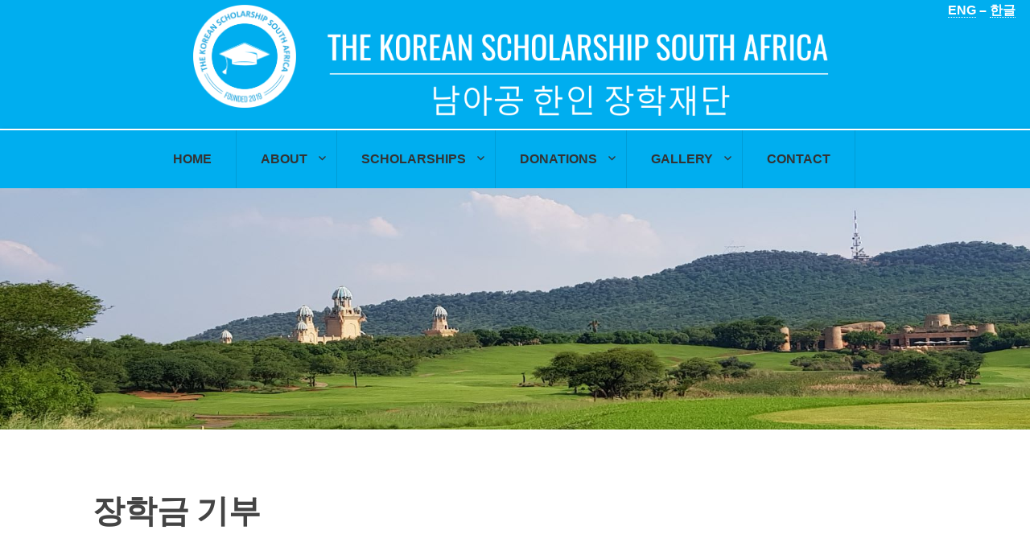

--- FILE ---
content_type: text/html
request_url: http://www.kscholarship.com/kr/donate-now.html
body_size: 24223
content:
<!DOCTYPE html>
<html lang="en-US" class="no-js">
<head>
	<meta charset="UTF-8">
	<meta name="viewport" content="width=device-width, initial-scale=1">
	<link rel="profile" href="http://gmpg.org/xfn/11">
	<script>(function(html){html.className = html.className.replace(/\bno-js\b/,'js')})(document.documentElement);</script>
<title>Donation &#8211; Korean Scholarship South Africa</title>
<link rel="alternate" type="application/rss+xml" title="Korean Scholarship South Africa &raquo; Feed" href="feed.html" />
<link rel="alternate" type="application/rss+xml" title="Korean Scholarship South Africa &raquo; Comments Feed" href="comments/feed/" />
<link rel="icon" href="../favicon.jpg" sizes="16x16 32x32 64x64 128x128" type="image/jpg"><link rel='stylesheet' id='animateMin-css'  href='css/animate.min.css' type='text/css' media='all' />
<link rel='stylesheet' id='this-style-css'  href='css/style.css' type='text/css' media='all' />
<link rel='stylesheet' id='sitemush-fonts-css'  href='https://fonts.googleapis.com/css?family=Merriweather%3A400%2C700%2C900%2C400italic%2C700italic%2C900italic%7CMontserrat%3A400%2C700%7CInconsolata%3A400&#038;subset=latin%2Clatin-ext' type='text/css' media='all' />
<link rel='stylesheet' id='genericons-css'  href='css/genericons.css' type='text/css' media='all' />
<link rel='stylesheet' id='sitemush-style-css'  href='css/1-style.css' type='text/css' media='all' />
<!--[if lt IE 10]>
<link rel='stylesheet' id='sitemush-ie-css'  href='css/ie.css' type='text/css' media='all' />
<![endif]-->
<!--[if lt IE 9]>
<link rel='stylesheet' id='sitemush-ie8-css'  href='css/ie8.css' type='text/css' media='all' />
<![endif]-->
<!--[if lt IE 8]>
<link rel='stylesheet' id='sitemush-ie7-css'  href='css/ie7.css' type='text/css' media='all' />
<![endif]-->
<link rel='stylesheet' id='mpce-venobox-css-css'  href='css/venobox.css' type='text/css' media='all' />
<link rel='stylesheet' id='mpce-insites-css-css'  href='css/cookieconsent.min.css' type='text/css' media='all' />
<link rel='stylesheet' id='mpce-theme-css'  href='css/theme.css' type='text/css' media='all' />
<style id='mpce-theme-inline-css' type='text/css'>
.sm-row-fixed-width{max-width:1170px;}
</style>
<link rel='stylesheet' id='mpce-bootstrap-grid-css'  href='css/bootstrap-grid.min.css' type='text/css' media='all' />
<link rel='stylesheet' id='mpce-font-awesome-css'  href='css/font-awesome.min.css' type='text/css' media='all' />
<script type='text/javascript' src='js/jquery.js'></script>
<script type='text/javascript' src='js/jquery-migrate.min.js'></script>
<script type='text/javascript' src='js/main.js'></script>
<script type='text/javascript' src='js/wow.min.js'></script>
<!--[if lt IE 9]>
<script type='text/javascript' src='js/html5.js'></script>
<![endif]-->
<script type='text/javascript' src='js/venobox.min.js'></script>
<script type='text/javascript' src='js/cookieconsent.min.js'></script>
<link rel='https://api.w.org/' href='szp-json/' />
<link rel="EditURI" type="application/rsd+xml" title="RSD" href="xmlrpc.php?rsd" />
<link rel="wlwmanifest" type="application/wlwmanifest+xml" href="site-inc/wlwmanifest.xml" /> 
<meta name="generator" content="SitePad" />
<link rel="canonical" href="donate-now.html" />
<link rel='shortlink' href='index.html?p=94' />
<link rel="alternate" type="application/json+oembed" href="szp-json/oembed/1.0/embed?url=https%3A%2F%2Fsitebuilder.afrihost.com%2Fkr%2Fdonate-now%2F" />
<link rel="alternate" type="text/xml+oembed" href="szp-json/oembed/1.0/embed?url=https%3A%2F%2Fsitebuilder.afrihost.com%2Fkr%2Fdonate-now%2F&#038;format=xml" />
		<style type="text/css">.recentcomments a{display:inline !important;padding:0 !important;margin:0 !important;}</style>
		
<!-- SitePad Custom CSS Start -->
<link rel='stylesheet' id='custom-stylesheet-css' href='css/custom.css' type='text/css' media='all' />
<!-- SitePad Custom CSS End -->
</head>

<body class="page page-id-94 page-template-default">
<div id="page" class="site container-fluid">
	<div class="site-inner">
			
		
		<header id="masthead" class="site-header" role="banner"><div class="sm-row-fluid smue-row sme-prvt-1-5c6d71cf523d6 sme-dsbl-margin-left sme-dsbl-margin-right header_row padding_row">
<div class="sm-span12 smue-clmn  sme-prvt-1-5c750959c3215 sme-dsbl-margin-left sme-dsbl-margin-right">
<div class="sm-row-fluid smue-row sme-dsbl-margin-left sme-dsbl-margin-right">
<div class="sm-span12 smue-clmn sme-dsbl-margin-left sme-dsbl-margin-right">
<div class="smue-embed-obj">
<div class='translator'><a href='../en'>ENG</a>  &#8211;  <a href='../kr'>한글</a>&nbsp;&nbsp;</div>
</div>
</div>
</div>
<div class="sm-row-fluid smue-row sme-prvt-1-5c75296b7489f sme-dsbl-margin-left sme-dsbl-margin-right">
<div class="sm-span3 smue-clmn sme-dsbl-margin-left sme-dsbl-margin-right">
<div class="smue-image-obj smue-text-align-left smue-margin-left-100"><a href="index.html" target="_self" ><img src="images/website-logo-white.png" title="website-logo-white" alt="website-logo-white" class="smue-image-obj-basic sme-prvt-1-5c75295274819 sme-dsbl-margin-left sme-dsbl-margin-right sme-dsbl-margin-top sme-dsbl-margin-bottom" /></a></div>
</div>
<div class="sm-span9 smue-clmn sme-dsbl-margin-left sme-dsbl-margin-right">
<div class="smue-image-obj smue-text-align-left smue-margin-top-25 smue-margin-right-100"><a href="index.html" target="_self" ><img src="images/website-logotext-white.png" title="website-logotext-white" alt="website-logotext-white" class="smue-image-obj-basic sme-prvt-1-5c7847a4a8221 sme-dsbl-margin-left sme-dsbl-margin-right sme-dsbl-margin-top sme-dsbl-margin-bottom" /></a></div>
</div>
</div>
</div>
</div>
<div class="sm-row-fluid smue-row sme-prvt-1-5c6d71fe5252d sme-dsbl-margin-left sme-dsbl-margin-right menu_row padding_row">
<div class="sm-span12 smue-clmn  sme-dsbl-margin-left sme-dsbl-margin-right menu">
<center><div class="smue-szp_primary_nav smue-ce-child-detector "><i class="fa fa-bars responsive_bar" id="menu-toggle" aria-expanded="false"> </i>  <button class="menu-toggle" id="menu-toggle" aria-expanded="false" aria-controls="site-navigation social-navigation">Menu</button>
	<div id="site-header-menu" class="site-header-menu">
		<nav id="site-navigation" class="main-navigation" role="navigation" aria-label="Primary Menu"><div class="menu-header-menu-container"><ul id="menu-header-menu" class="primary-menu"><li id="menu-item-55" class="home menu-item menu-item-type-post_type menu-item-object-page menu-item-55" style="  " ><a href="index.html" style="  " >Home</a></li>
<li id="menu-item-71" class="menu-item menu-item-type-custom menu-item-object-custom menu-item-has-children menu-item-71" style="  " ><a href="#" style="  " >About</a>
<ul class="sub-menu">
	<li id="menu-item-377" class="menu-item menu-item-type-post_type menu-item-object-page menu-item-377" style="  " ><a href="founder.html" style="  " >Founder</a></li>
	<li id="menu-item-139" class="menu-item menu-item-type-post_type menu-item-object-page menu-item-139" style="  " ><a href="chairmans-message.html" style="  " >Chairman&#8217;s Message</a></li>
	<li id="menu-item-56" class="menu-item menu-item-type-post_type menu-item-object-page menu-item-56" style="  " ><a href="about.html" style="  " >Mission</a></li>
	<li id="menu-item-85" class="menu-item menu-item-type-post_type menu-item-object-page menu-item-85" style="  " ><a href="our-history.html" style="  " >Our History</a></li>
</ul>
</li>
<li id="menu-item-73" class="menu-item menu-item-type-custom menu-item-object-custom menu-item-has-children menu-item-73" style="  " ><a href="#" style="  " >Scholarships</a>
<ul class="sub-menu">
	<li id="menu-item-88" class="menu-item menu-item-type-post_type menu-item-object-page menu-item-88" style="  " ><a href="scholarship-info.html" style="  " >Scholarship Info</a></li>
	<li id="menu-item-98" class="menu-item menu-item-type-post_type menu-item-object-page menu-item-98" style="  " ><a href="apply-now.html" style="  " >Apply</a></li>
	<li id="menu-item-586" class="menu-item menu-item-type-post_type menu-item-object-page menu-item-586" style="  " ><a href="award.html" style="  " >Award</a></li>
</ul>
</li>
<li id="menu-item-339" class="menu-item menu-item-type-custom menu-item-object-custom current-menu-ancestor current-menu-parent menu-item-has-children menu-item-339" style="  " ><a href="#" style="  " >Donations</a>
<ul class="sub-menu">
	<li id="menu-item-95" class="menu-item menu-item-type-post_type menu-item-object-page current-menu-item page_item page-item-94 current_page_item menu-item-95" style="  " ><a href="donate-now.html" style="  " >Donation Info</a></li>
	<li id="menu-item-338" class="menu-item menu-item-type-post_type menu-item-object-page menu-item-338" style="  " ><a href="donors.html" style="  " >Donors</a></li>
</ul>
</li>
<li id="menu-item-430" class="menu-item menu-item-type-custom menu-item-object-custom menu-item-has-children menu-item-430" style="  " ><a href="#" style="  " >Gallery</a>
<ul class="sub-menu">
	<li id="menu-item-197" class="menu-item menu-item-type-post_type menu-item-object-page menu-item-197" style="  " ><a href="photo.html" style="  " >Photo</a></li>
	<li id="menu-item-387" class="menu-item menu-item-type-post_type menu-item-object-page menu-item-387" style="  " ><a href="video.html" style="  " >Video</a></li>
	<li id="menu-item-966" class="menu-item menu-item-type-post_type menu-item-object-page menu-item-966" style="  " ><a href="poem.html" style="  " >Poem</a></li>
	<li id="menu-item-756" class="menu-item menu-item-type-post_type menu-item-object-page menu-item-756" style="  " ><a href="event.html" style="  " >Event</a></li>
	<li id="menu-item-1110" class="menu-item menu-item-type-post_type menu-item-object-page menu-item-1110" style="  " ><a href="news.html" style="  " >News</a></li>
</ul>
</li>
<li id="menu-item-58" class="menu-item menu-item-type-post_type menu-item-object-page menu-item-58" style="  " ><a href="contact.html" style="  " >Contact</a></li>
</ul></div></nav><!-- .main-navigation -->
	</div><!-- .site-header-menu --></div></center><style>@media screen and (min-width:768px) { .site-header-menu .main-navigation .primary-menu > li {} .site-header-menu .main-navigation a{} .site-header-menu .main-navigation .sub-menu a {} .site-header-menu .main-navigation .current-menu-item > a { color: rgb(0, 174, 239) !important; background: rgb(255, 255, 255) !important;} .site-header-menu .main-navigation li:hover > a { color:rgb(0, 174, 239) !important; background:rgb(255, 255, 255) !important;} .site-header-menu .main-navigation .primary-menu > .menu-item-has-children > a::after {} .site-header-menu .main-navigation ul ul .menu-item-has-children > a::after {} } @media screen and (max-width:767px) { .site-header-menu .main-navigation a, .site-header-menu .main-navigation .sub-menu a {} i.responsive_bar{ background: rgb(0, 174, 239) !important;} .site-header-menu .main-navigation li.current-menu-item > a { color: rgb(0, 174, 239) !important; background: rgb(255, 255, 255) !important;} .site-header-menu .main-navigation a:hover, .site-header-menu .main-navigation .primary-menu li a:hover { color: rgb(0, 174, 239) !important; background: rgb(255, 255, 255) !important;} .site-header-menu { background: rgb(0, 174, 239) !important;} .dropdown-toggle:after {} }</style><script type="text/javascript">
		
		jQuery(document).ready(function(){
			
			var maxwidth = 0;
			var menu_len = jQuery("div.smue-szp_primary_nav").length; // number of menus added
			
			jQuery( "ul.primary-menu > li" ).each(function() {
				maxwidth += jQuery(this).width(); // Find total width
			});
			
			if(menu_len){
				maxwidth /= menu_len; // Divide the total width with number of menus
			}
			
			jQuery( ".smue-szp_primary_nav" ).css( "maxWidth", maxwidth + "px" ); // Assign the maxWidth
		});		
		</script>
</div>
</div>

		</header><!-- .site-header -->
		<script language="javascript" type="text/javascript">
			var cur_page_data = {pageid:"94", pagename:"donate-now"};
			var cur_themes_url = "http://kscholarship.com/kr/site-data/themes";
		</script>
		<div id="content" class="site-content">

<div id="primary" class="content-area">
	<main id="main" class="site-main" role="main">
		
<article id="post-94" class="post-94 page type-page status-publish hentry">

	<div class="entry-content">
		<div class="sm-row-fluid smue-row sme-prvt-94-5c920bbd081f4 sme-dsbl-margin-left sme-dsbl-margin-right">
<div class="sm-span12 smue-clmn  sme-dsbl-margin-left sme-dsbl-margin-right">
<div class="sm-row-fluid smue-row sme-dsbl-margin-left sme-dsbl-margin-right">
<div class="sm-span12 smue-clmn sme-dsbl-margin-left sme-dsbl-margin-right  smue-space">
<div class="smue-space-obj sme-dsbl-background-image-type sme-dsbl-background-image sme-dsbl-background-gradient sme-dsbl-background-position sme-dsbl-background-position-x sme-dsbl-background-position-y sme-dsbl-background-repeat sme-dsbl-background-size sme-dsbl-background-attachment sme-dsbl-margin-left sme-dsbl-margin-right sme-dsbl-background-color sme-dsbl-border-top-width sme-dsbl-border-bottom-width sme-dsbl-border-left-width sme-dsbl-border-right-width sme-dsbl-border-top-left-radius sme-dsbl-border-top-right-radius sme-dsbl-border-bottom-left-radius sme-dsbl-border-bottom-right-radius sme-dsbl-border-style sme-dsbl-border-color sme-dsbl-padding-left sme-dsbl-padding-right sme-dsbl-margin-top sme-dsbl-margin-bottom sme-dsbl-color smue-margin-top-100">
<div></div>
</div>
</div>
</div>
<div class="sm-row-fluid smue-row sme-dsbl-margin-left sme-dsbl-margin-right">
<div class="sm-span12 smue-clmn sme-dsbl-margin-left sme-dsbl-margin-right  smue-space">
<div class="smue-space-obj sme-dsbl-background-image-type sme-dsbl-background-image sme-dsbl-background-gradient sme-dsbl-background-position sme-dsbl-background-position-x sme-dsbl-background-position-y sme-dsbl-background-repeat sme-dsbl-background-size sme-dsbl-background-attachment sme-dsbl-margin-left sme-dsbl-margin-right sme-dsbl-background-color sme-dsbl-border-top-width sme-dsbl-border-bottom-width sme-dsbl-border-left-width sme-dsbl-border-right-width sme-dsbl-border-top-left-radius sme-dsbl-border-top-right-radius sme-dsbl-border-bottom-left-radius sme-dsbl-border-bottom-right-radius sme-dsbl-border-style sme-dsbl-border-color sme-dsbl-padding-left sme-dsbl-padding-right sme-dsbl-margin-top sme-dsbl-margin-bottom sme-dsbl-color smue-margin-top-100">
<div></div>
</div>
</div>
</div>
<div class="sm-row-fluid smue-row sme-dsbl-margin-left sme-dsbl-margin-right">
<div class="sm-span12 smue-clmn sme-dsbl-margin-left sme-dsbl-margin-right">
<div class="smue-text-obj smue-margin-top-100 smue-margin-bottom-100">
</div>
</div>
</div>
</div>
</div>
<div class="sm-row-fluid smue-row sme-dsbl-margin-left sme-dsbl-margin-right padding_row about_row1">
<div class="sm-span12 smue-clmn  sme-dsbl-margin-left sme-dsbl-margin-right">
<div class="sm-row-fluid smue-row sme-dsbl-margin-left sme-dsbl-margin-right">
<div class="sm-span12 smue-clmn sme-dsbl-margin-left sme-dsbl-margin-right section_title wow fadeInDown delay_15s">
<div class="smue-text-obj">
<h2>장학금 기부</h2>
<p>&nbsp;</p>
<p>&nbsp;</p>
<p><span style="font-size: 16px;">“K 장학재단”에 관심을 가져 주셔서 감사합니다.</span></p>
<p>&nbsp;</p>
<p>K 장학재단은 보다 나은 사회를 위하여 우리의 다음 세대를 도우는 일에 기꺼이 동참할 개인 혹은 회사 차원의 기부자를 찾고 있습니다.</p>
<p>&nbsp;</p>
<p>기부금액이 크든 작든, 우리의 다음 세대가 학업을 성취하고, 나아가 우리 사회에 봉사하는 사회인으로 성장하는 데, 크나큰 도움이 되리라고 확신합니다.</p>
<p>&nbsp;</p>
<p>&nbsp;</p>
<p>&nbsp;</p>
<p><span style="font-family: arial, helvetica, sans-serif; font-size: 18px;"><strong>장학금 기부 종류</strong></span></p>
<p><span style="font-size: 18px;"> </span></p>
<p><span style="font-size: 15px;">1. 자기명의 장학금 기부 – R300 000 이상을 일시에 기부하거나, 매년 R50 000 이상을 10년 이상 기부를 약속하시면, 자기명의(혹은 지명 명의) 장학금으로 기부할 수 있습니다. 그리고, 특정분야를 지명할 수도 있습니다.</span></p>
<p>&nbsp;</p>
<p>2. 지명 장학금 기부 – 특정 연도에 R30 000 이상을 특정분야나 특정인을 지정해서 장학금을 기부할 수 있습니다.</p>
<p>&nbsp;</p>
<p>3. 일반 장학금 기부 – 어떤 금액도 장학금으로 기부할 수 있습니다.</p>
<p>&nbsp;</p>
<p>&nbsp;</p>
<p>&nbsp;</p>
<p><span style="font-family: arial, helvetica, sans-serif; font-size: 18px;"><strong style="font-style: normal; font-variant-ligatures: normal; font-variant-caps: normal; font-size: 18px; font-family: Lato, sans-serif;">장학기부금 관리</strong></span></p>
<p><span style="font-size: 18px;"> </span></p>
<p><span style="font-size: 15px; font-family: arial, helvetica, sans-serif;">1. “K 장학재단” 명의의 은행계좌는 반드시 FNB 은행에 Cheque 계좌 하나와 Money Market 계좌 각 하나만으로 제한한다.</span></p>
<p>&nbsp;</p>
<p><span style="font-size: 15px; font-family: arial, helvetica, sans-serif;"><span style="font-style: normal; font-variant-ligatures: normal; font-variant-caps: normal; font-weight: 400;">2. 모든 장학기부금은 반드시 상기 계좌에서만 접수하고, 관리한다.</span></span></p>
<p>&nbsp;</p>
<p><span style="font-size: 15px; font-family: arial, helvetica, sans-serif;"><span style="font-style: normal; font-variant-ligatures: normal; font-variant-caps: normal; font-weight: 400;">3. 상기 계좌에서의 인출은 장학금 지급 명목으로 각 학교의 계좌에 직접 송금만으로 제한한다. 단, 국세청, 회계사, 변호사 비용 등은 송금할 수 있다.</span></span></p>
<p>&nbsp;</p>
<p><span style="font-size: 15px; font-family: arial, helvetica, sans-serif;"><span style="font-style: normal; font-variant-ligatures: normal; font-variant-caps: normal; font-weight: 400;">4. 상기 자기명의 장학금 기부자에게는 요구가 있을 시에 해당 장학금 지급통지서와 Proof of Payment를 제공할 수 있다.</span></span></p>
<div style="color: #222222; font-family: Arial, Helvetica, sans-serif; font-size: small; font-style: normal; font-variant-ligatures: normal; font-variant-caps: normal; font-weight: 400;"></div>
<p><span style="font-size: 15px; font-family: arial, helvetica, sans-serif;"> </span></p>
<p>&nbsp;</p>
<p>&nbsp;</p>
<p>감사합니다</p>
<p>&nbsp;</p>
<p>&nbsp;</p>
<p>– K 장학재단 이사장   장 승규 –</p>
<p>&nbsp;</p>
</div>
</div>
</div>
<div class="sm-row-fluid smue-row sme-dsbl-margin-left sme-dsbl-margin-right">
<div class="sm-span2 smue-clmn sme-dsbl-margin-left sme-dsbl-margin-right">
<div class="smue-ce-icon-obj smue-ce-icon-shape-none  smue-ce-icon-size-extra-large  smue-ce-icon-align-center  sme-dsbl-padding-left sme-dsbl-padding-right sme-dsbl-margin-top sme-dsbl-margin-bottom" style="">
<div style="background-color:transparent; border-color: transparent;" class="smue-ce-icon-bg"><span class="fa fa-credit-card smue-ce-icon-preview" style="color:rgb(0, 174, 239)"></span></div>
</div>
</div>
<div class="sm-span2 smue-clmn sme-dsbl-margin-left sme-dsbl-margin-right">
<div class="smue-ce-icon-obj smue-ce-icon-shape-none  smue-ce-icon-size-extra-large  smue-ce-icon-align-center  sme-dsbl-padding-left sme-dsbl-padding-right sme-dsbl-margin-top sme-dsbl-margin-bottom" style="">
<div style="background-color:transparent; border-color: transparent;" class="smue-ce-icon-bg"><span class="fa fa-bank smue-ce-icon-preview" style="color:rgb(0, 174, 239)"></span></div>
</div>
</div>
<div class="sm-span2 smue-clmn sme-dsbl-margin-left sme-dsbl-margin-right">
<div class="smue-ce-icon-obj smue-ce-icon-shape-none  smue-ce-icon-size-extra-large  smue-ce-icon-align-center  sme-dsbl-padding-left sme-dsbl-padding-right sme-dsbl-margin-top sme-dsbl-margin-bottom" style="">
<div style="background-color:transparent; border-color: transparent;" class="smue-ce-icon-bg"><span class="fa fa-cc-paypal smue-ce-icon-preview" style="color:rgb(0, 174, 239)"></span></div>
</div>
</div>
<div class="sm-span6 smue-clmn sme-dsbl-margin-left sme-dsbl-margin-right">
<div class="smue-embed-obj smue-margin-top-25 smue-margin-left-25">
<form action="https://www.paypal.com/cgi-bin/webscr" method="post" target="_top"><input type="hidden" name="cmd" value="_s-xclick" /><input type="hidden" name="hosted_button_id" value="6TDTM2GMAMQRC" /><input type="image" src="https://www.paypalobjects.com/en_US/i/btn/btn_donateCC_LG.gif" border="0" name="submit" title="PayPal - The safer, easier way to pay online!" alt="Donate with PayPal button" /><img alt="" border="0" src="https://www.paypal.com/en_ZA/i/scr/pixel.gif" width="1" height="1" /></form>
</div>
</div>
</div>
</div>
</div>
	</div><!-- .entry-content -->

</article><!-- #post-## -->

	</main><!-- .site-main -->
</div><!-- .content-area -->


		</div><!-- .site-content -->
		
		
		<footer id="colophon" class="site-footer" role="contentinfo"><div class="sm-row-fluid smue-row sme-prvt-2-5c6dc7789f0ae sme-dsbl-margin-left sme-dsbl-margin-right footer_row padding_row">
<div class="sm-span12 smue-clmn  sme-dsbl-margin-left sme-dsbl-margin-right">
<div class="smue-embed-obj">&nbsp;</div>
</div>
</div>
<div class="sm-row-fluid smue-row sme-dsbl-margin-left sme-dsbl-margin-right copyright_row padding_row">
<div class="sm-span12 smue-clmn  sme-dsbl-margin-left sme-dsbl-margin-right">
<div class="smue-text-obj office_text">
<p style="text-align: center;"><span style="font-size: 16px; color: #ffffff;"><strong><span style="color: #ffffff;">Content supplied by K-Scholarship   |  </span><a href="http://www.afridesign.com" target="_blank"><span style="color: #ffffff;"> Website Designed</span></a> by <a href="http://www.afridesign.com" target="_blank"><span style="color: #ffffff;">Afridesign.com</span></a></strong></span></p>
</div>
</div>
</div>

		</footer><!-- .site-footer -->	</div><!-- .site-inner -->
</div><!-- .site -->

<script type='text/javascript' src='js/skip-link-focus-fix.js'></script>
<script type='text/javascript'>
/* <![CDATA[ */
var screenReaderText = {"expand":"expand child menu","collapse":"collapse child menu"};
/* ]]> */
</script>
<script type='text/javascript' src='js/functions.js'></script>
<script type='text/javascript' src='js/szp-embed.min.js'></script>
<script type='text/javascript' src='js/jquery.waypoints.min.js'></script>
<script type='text/javascript' src='js/mp-waypoint-animations.js'></script>
<style id="smue-ce-private-styles" data-posts="1,94,2" type="text/css">.sme-prvt-1-5c6d71cf523d6:not(.sme-dsbl-background-color){background-color:rgb(0, 174, 239) !important;}.sme-prvt-1-5c6d71fe5252d:not(.sme-dsbl-background-color){background-color:rgb(0, 174, 239) !important;}.sme-prvt-1-5c6d71fe5252d:not(.sme-dsbl-border-style){border-style:solid !important;}.sme-prvt-1-5c6d71fe5252d:not(.sme-dsbl-border-top-width){border-top-width:2px !important;}.sme-prvt-1-5c6d71fe5252d:not(.sme-dsbl-border-color){border-color:rgb(255, 255, 255) !important;}.sme-prvt-1-5c750959c3215:not(.sme-dsbl-element-custom-css){text-align:right;}.sme-prvt-1-5c75295274819:not(.sme-dsbl-element-custom-css){max-height:200px;}.sme-prvt-1-5c75296b7489f:not(.sme-dsbl-margin-top){margin-top:5px !important;}.sme-prvt-1-5c75296b7489f:not(.sme-dsbl-margin-bottom){margin-bottom:5px !important;}.sme-prvt-1-5c7847a4a8221:not(.sme-dsbl-element-custom-css){max-height:200px;}.sme-prvt-94-5c920bbd081f4:not(.sme-dsbl-background-image){background-image:url('images/visual-sub-06.jpg') !important;}.sme-prvt-94-5c920bbd081f4:not(.sme-dsbl-background-repeat){background-repeat:no-repeat !important;}.sme-prvt-94-5c920bbd081f4:not(.sme-dsbl-background-size){background-size:cover !important;}.sme-prvt-2-5c6dc7789f0ae:not(.sme-dsbl-background-color){background-color:rgb(0, 174, 239) !important;}.sme-prvt-2-5c6dc7789f0ae:not(.sme-dsbl-padding-top){padding-top:5px !important;}.sme-prvt-2-5c6dc7789f0ae:not(.sme-dsbl-padding-bottom){padding-bottom:5px !important;}</style></body>
</html>

--- FILE ---
content_type: text/css
request_url: http://www.kscholarship.com/kr/css/1-style.css
body_size: 57967
content:
/*
Theme Name: Cater
Theme URI: https://sitepad.com/themes/Cater
Author: SitePad team
Author URI: https://sitepad.com/
Version: 1.1
Category: restaurants
Template: sitemush
License: Proprietary
License URI: https://sitepad.com/theme-license
Tags: catering,food,dinner,lunch,canteen,restaurant,menu,hotel,chef,cook  
Text Domain: sitepad

Use it to make some cool website and have fun.
*/

@import url(https://fonts.googleapis.com/css?family=Merriweather:300,400,700);
@import url(https://fonts.googleapis.com/css?family=Cookie:300,400,700);

html,body,div,span,applet,object,iframe,h1,h2,h3,h4,h5,h6,p,blockquote,pre,a,abbr,acronym,address,big,cite,code,del,dfn,em,img,ins,kbd,q,s,samp,small,strike,strong,sub,sup,tt,var,b,u,i,center,dl,dt,dd,ol,ul,li,fieldset,form,label,legend,table,caption,tbody,tfoot,thead,tr,th,td,article,aside,canvas,details,embed,figure,figcaption,footer,header,hgroup,menu,nav,output,ruby,section,summary,time,mark,audio,video{margin:0;padding:0;border:0;font-size:100%;font:inherit;vertical-align:baseline;}article,aside,details,figcaption,figure,footer,header,hgroup,menu,nav,section{display:block;}body{line-height:1;}ol,ul{list-style:none;}blockquote,q{quotes:none;}blockquote:before,blockquote:after,q:before,q:after{content:'';content:none;}table{border-collapse:collapse;border-spacing:0;}body{-webkit-text-size-adjust:none}

/* Box Model */

*, *:before, *:after {
	-moz-box-sizing: border-box;
	-webkit-box-sizing: border-box;
	box-sizing: border-box;
}

/* Basic */

html, body{
	overflow-x: hidden;
}

body.is-loading *, body.is-loading *:before, body.is-loading *:after {
	-moz-animation: none !important;
	-webkit-animation: none !important;
	-o-animation: none !important;
	-ms-animation: none !important;
	animation: none !important;
	-moz-transition: none !important;
	-webkit-transition: none !important;
	-o-transition: none !important;
	-ms-transition: none !important;
	transition: none !important;
}

body{
	background: #fff;
	font-family: 'Lato', sans-serif;
	font-weight: 300;
	font-size: 1rem;
	line-height: 1.65;
	color: #444;
}

h1,h2,h3,h4,h5,h6 {
	font-weight: 600;
	font-family:'Merriweather', serif;
}

h1 {
    font-size: 45px;
}

h2 {
	font-size: 40px;
}

h3{
	font-size: 30px;
}

h4{
	font-size: 25px;
}

h5 {
    font-size: 20px;
}

h6 {
    font-size: 15px;
}

p {
    color: #222;
    font-size: 15px;
    line-height: 24px;
}

a {
	text-decoration: none;
}

strong,bold{
	font-weight:700;
}

i,em{
	font-style:italic;
}

/********* Form **********/

form {
	margin: 0 0 2em 0;
}

.mpce-cfa-form label {
	color: #111;
	display: block;
	font-size: 1em;
	position: relative;
	top: 10px;
}

.mpce-cfa-form input[type="text"],
.mpce-cfa-form input[type="password"],
.mpce-cfa-form input[type="email"],
.mpce-cfa-form input[type="tel"],
.mpce-cfa-form input[type="number"],
.mpce-cfa-form select,
.mpce-cfa-form textarea {
	border: none;
	border: 0px;
	color: inherit;
	display: block;
	outline: 0;
	padding: 0 1em;
	text-decoration: none;
	width: 100%;
	border-radius:5px;
	margin-top: 30px;
	font-family:inherit;
	font-size:14px;
}

.mpce-cfa-form input[type="text"]:focus,
.mpce-cfa-form input[type="password"]:focus,
.mpce-cfa-form input[type="email"]:focus,
.mpce-cfa-form input[type="tel"]:focus,
.mpce-cfa-form input[type="number"]:focus,
.mpce-cfa-form select:focus,
.mpce-cfa-form textarea:focus {
	border-color:#fff;
}

.select-wrapper {
	text-decoration: none;
	display: block;
	position: relative;
}

.mpce-cfa-form input[type="text"],
.mpce-cfa-form input[type="password"],
.mpce-cfa-form input[type="email"],
.mpce-cfa-form input[type="tel"],
.mpce-cfa-form input[type="number"],
.mpce-cfa-form select {
	height: 3em;
	line-height: 3em;
}

@media screen and (max-width: 31.250em){
	.mpce-cfa-form input[type="text"], 
	.mpce-cfa-form input[type="password"], 
	.mpce-cfa-form input[type="email"],
	.mpce-cfa-form input[type="tel"],
	.mpce-cfa-form input[type="number"],
	.mpce-cfa-form select {
		height: 2.5em;
		line-height: 2.5em;
	}
}

.mpce-cfa-form textarea {
	padding: 0.75em 1em;
}

.mpce-cfa-form input[type="checkbox"],
.mpce-cfa-form input[type="radio"] {
	-moz-appearance: none;
	-webkit-appearance: none;
	-ms-appearance: none;
	appearance: none;
	display: block;
	float: left;
	margin-right: -2em;
	opacity: 0;
	width: 1em;
	z-index: -1;
}

.mpce-cfa-form input[type="checkbox"] + label,
.mpce-cfa-form input[type="radio"] + label {
	text-decoration: none;
	color: #767d85;
	cursor: pointer;
	display: inline-block;
	font-size: 1em;
	font-weight: 300;
	padding-left: 2.4em;
	padding-right: 0.75em;
	position: relative;
}

.mpce-cfa-form input[type="checkbox"] + label:before,
.mpce-cfa-form input[type="radio"] + label:before {
	-moz-osx-font-smoothing: grayscale;
	-webkit-font-smoothing: antialiased;
	font-family: FontAwesome;
	font-style: normal;
	font-weight: normal;
	text-transform: none !important;
}

.mpce-cfa-form input[type="checkbox"] + label:before,
.mpce-cfa-form input[type="radio"] + label:before {
	background: rgba(144, 144, 144, 0.075);
	border-radius: 4px;
	border: solid 1px rgba(0,0,0,.2);
	content: '';
	display: inline-block;
	height: 1.65em;
	left: 0;
	line-height: 1.58125em;
	position: absolute;
	text-align: center;
	top: 0;
	width: 1.65em;
}

.mpce-cfa-form input[type="checkbox"]:checked + label:before,
.mpce-cfa-form input[type="radio"]:checked + label:before {
	background: #f6755e;
	border-color: #fff;
	color: #ffffff;
	content: '\f00c';
}

.mpce-cfa-form input[type="checkbox"]:focus + label:before,
.mpce-cfa-form input[type="radio"]:focus + label:before {
	border-color: #fff;
	box-shadow: 0 0 0 1px #fff;
}

.mpce-cfa-form input[type="checkbox"] + label:before {
	border-radius: 4px;
}

.mpce-cfa-form input[type="radio"] + label:before {
	border-radius: 100%;
}

::-webkit-input-placeholder {
	color: #bbb !important;
	opacity: 1.0;
}

:-moz-placeholder {
	color: #bbb !important;
	opacity: 1.0;
}

::-moz-placeholder {
	color: #bbb !important;
	opacity: 1.0;
}

:-ms-input-placeholder {
	color: #bbb !important;
	opacity: 1.0;
}
	
/********/

/* Table */

.table-wrapper {
	-webkit-overflow-scrolling: touch;
	overflow-x: auto;
}

table {
	margin: 0 0 2em 0;
	width: 100%;
}

table tbody tr {
	border: solid 1px #dee1e3;
	border-left: 0;
	border-right: 0;
}

table tbody tr:nth-child(2n + 1) {
	background-color: rgba(144, 144, 144, 0.075);
}

table td {
	padding: 0.75em 0.75em;
}

table th {
	color: #727a82;
	font-size: 0.9em;
	font-weight: 700;
	padding: 0 0.75em 0.75em 0.75em; 
	text-align: left;
}

table thead {
	border-bottom: solid 2px #dee1e3;
}

table tfoot {
	border-top: solid 2px #dee1e3;
}

table.alt {
	border-collapse: separate;
}

table.alt tbody tr td {
	border: solid 1px #dee1e3;
	border-left-width: 0;
	border-top-width: 0;
}

table.alt tbody tr td:first-child {
	border-left-width: 1px;
}

table.alt tbody tr:first-child td {
	border-top-width: 1px;
}

table.alt thead {
	border-bottom: 0;
}

table.alt tfoot {
	border-top: 0;
}

/* MENU */

/**
 * 6.2 - Menus
 */

.site-header-menu {
	-webkit-flex: 0 1 100%;
	-ms-flex: 0 1 100%;
	flex: 0 1 100%;
}

.menu-toggle {
	display: none;
}

.no-js .menu-toggle {
	display: none;
}

.menu-toggle:hover,
.menu-toggle:focus {
	background-color: transparent;
	border-color: #007acc;
	color: #007acc;
}

.menu-toggle.toggled-on,
.menu-toggle.toggled-on:hover,
.menu-toggle.toggled-on:focus {
	background-color: #1a1a1a;
	border-color: #1a1a1a;
	color: #fff;
}

.menu-toggle:focus {
	outline: 0;
}

.menu-toggle.toggled-on:focus {
	outline: thin dotted;
}

.site-footer .main-navigation {
	margin-bottom: 1.75em;
}

.main-navigation ul {
	list-style: none;
	margin: 0;
}

.main-navigation li {
	border-top: 1px solid #d1d1d1;
	position: relative;
}

.main-navigation a {
	color: #333;
	display: block;
	line-height: 1.3125;
	outline-offset: -1px;
	padding: 0.84375em 0;
	font-weight: 700;
}

.main-navigation a:hover,
.main-navigation a:focus {
	color: #007acc;
}

.main-navigation ul ul {
	display: none;
	margin-left: 0.875em;
}

.no-js .main-navigation ul ul {
	display: block;
}

.main-navigation ul .toggled-on {
	display: block;
}

.main-navigation .primary-menu {
	border-bottom: 1px solid #d1d1d1;
}

.main-navigation .menu-item-has-children > a {
	margin-right: 56px;
}


/**
 * 9.0 - Clearings
 */

.clear:before,
.clear:after,
blockquote:before,
blockquote:after,
.entry-content:before,
.entry-content:after,
.entry-summary:before,
.entry-summary:after,
.comment-content:before,
.comment-content:after,
.site-content:before,
.site-content:after,
.site-main > article:before,
.site-main > article:after,
.primary-menu:before,
.primary-menu:after,
.social-links-menu:before,
.social-links-menu:after,
.textwidget:before,
.textwidget:after,
.content-bottom-widgets:before,
.content-bottom-widgets:after {
	content: "";
	display: table;
}

.clear:after,
blockquote:after,
.entry-content:after,
.entry-summary:after,
.comment-content:after,
.site-content:after,
.site-main > article:after,
.primary-menu:after,
.social-links-menu:after,
.textwidget:after,
.content-bottom-widgets:after {
	clear: both;
}


/**
 * 2.0 - Genericons
 */

.menu-item-has-children a:after,
.social-navigation a:before,
.dropdown-toggle:after,
.bypostauthor > article .fn:after,
.comment-reply-title small a:before,
.pagination .prev:before,
.pagination .next:before,
.pagination .nav-links:before,
.pagination .nav-links:after,
.search-submit:before {
	-moz-osx-font-smoothing: grayscale;
	-webkit-font-smoothing: antialiased;
	display: inline-block;
	font-family: "Genericons";
	font-size: 16px;
	font-style: normal;
	font-variant: normal;
	font-weight: normal;
	line-height: 1;
	speak: none;
	text-align: center;
	text-decoration: inherit;
	text-transform: none;
	vertical-align: top;
}

button,
button[disabled]:hover,
button[disabled]:focus,
input[type="button"],
input[type="button"][disabled]:hover,
input[type="button"][disabled]:focus,
input[type="reset"],
input[type="reset"][disabled]:hover,
input[type="reset"][disabled]:focus,
input[type="submit"],
input[type="submit"][disabled]:hover,
input[type="submit"][disabled]:focus {
	border: 0;
	border-radius: 0px;
	letter-spacing: 0.046875em;
	line-height: 1;
	padding: 0.84375em 0.875em 0.78125em;
}

button:hover,
button:focus,
input[type="button"]:hover,
input[type="button"]:focus,
input[type="reset"]:hover,
input[type="reset"]:focus,
input[type="submit"]:hover,
input[type="submit"]:focus {
	background: #007acc;
}

button:focus,
input[type="button"]:focus,
input[type="reset"]:focus,
input[type="submit"]:focus {
	outline: thin dotted;
	outline-offset: -4px;
}

.dropdown-toggle {
	background-color: transparent;
	border: 0;
	border-radius: 0;
	color: #1a1a1a;
	content: "";
	height: 42px;
	padding: 0;
	position: absolute;
	right: 0;
	text-transform: none;
	top: 0;
	width: 48px;
}

.dropdown-toggle:after {
	border: 0 solid #d1d1d1;
	border-left-width: 1px;
	content: "\f431";
	font-size: 24px;
	left: 1px;
	position: relative;
	width: 48px;
}

.dropdown-toggle:hover,
.dropdown-toggle:focus {
	background-color: transparent;
	color: rgb(0,37,74);
}

.dropdown-toggle:focus {
	outline: thin dotted;
	outline-offset: -1px;
}

.dropdown-toggle:focus:after {
	border-color: transparent;
}

.dropdown-toggle.toggled-on:after {
	content: "\f432";
}

/* reset screen-reader-text */
.screen-reader-text {
	position: static !important;
}

/* Text meant only for screen readers */
.screen-reader-text {
	clip: rect(1px, 1px, 1px, 1px);
	height: 1px;
	overflow: hidden;
	position: absolute !important;
	width: 1px;
	/* many screen reader and browser combinations announce broken words as they would appear visually */
	word-wrap: normal !important;
}

/* The two classes below will be used in big screens only hence it is empty here*/
.floatleft {
	
}

.floatright {
	
}

button,
html input[type="button"],
input[type="reset"],
input[type="submit"] {
	-webkit-appearance: button;
	cursor: pointer;
}

button[disabled],
html input[disabled] {
	cursor: default;
	opacity: .5;
}

button::-moz-focus-inner,
input::-moz-focus-inner {
	border: 0;
	padding: 0;
}

/**
 * 14.1 - >= 710px
 */

@media screen and (min-width: 44.375em) {

	.menu-toggle {
		font-size: 16px;
		font-size: 1.0rem;
		margin: 1.3125em 0;
		padding: 0.8125em 0.875em 0.6875em;
	}

	.site-header-menu {
	}

	.site-header .main-navigation + .social-navigation {
		margin-top: 2.625em;
	}

	/* restore screen-reader-text */
	.pagination .current .screen-reader-text {
		position: absolute !important;
	}
	
}

/**
 * 14.3 - >= 768px
 */

@media screen and (min-width: 768px) {

	.dropdown-toggle,
	.main-navigation ul .dropdown-toggle.toggled-on,
	.menu-toggle,
	.site-header .social-navigation,
	.site-footer .main-navigation, 
	i.responsive_bar {
		display: none;
	}

	.site-header-menu {
		display: block;
		-webkit-flex: 0 1 auto;
		-ms-flex: 0 1 auto;
		flex: 0 1 auto;
	}

	.main-navigation {
		margin: 0 -0.875em;
	}

	.main-navigation .primary-menu,
	.main-navigation .primary-menu > li {
		border: 0;
	}

	.main-navigation .primary-menu > li {
		float: left;
	}

	.main-navigation a {
		outline-offset: -8px;
		padding: 0 1.875em;
		white-space: nowrap;
		line-height: 4.5em;
		border-right: 1px solid rgba(0,0,0,.1);
		text-transform: uppercase;
	}

	.main-navigation li:hover > a,
	.main-navigation li.focus > a, 
	.main-navigation .current-menu-item>a {
		background: #56272D;
		font-weight: 700;
		color:#fff;
	}

	.main-navigation ul ul {
		box-shadow: 2px 2px 5px rgba(0,0,0,.3);
		background-color: #333;
		display: block;
		left: -999em;
		margin: 0;
		position: absolute;
		z-index: 99999;
	}

	.main-navigation ul ul ul {
		top: 0px;
	}

	.main-navigation ul ul ul:before,
	.main-navigation ul ul ul:after {
		border: 0;
	}

	.main-navigation ul ul li {
		border-top:none;
		transition: all 0.4s ease-in-out;
	}
	
	.main-navigation ul ul a {
		white-space: normal;
		width: 12.6875em;
		line-height: 3em;
		color: #fff;
	}

	.main-navigation ul ul:before,
	.main-navigation ul ul:after {
		border-style: solid;
		content: "";
		position: absolute;
	}

	.main-navigation ul ul:before {
		display: none;
	}

	.main-navigation ul ul:after {
		display: none;
	}

	.smue-szp_primary_nav.floatleft .main-navigation li:hover > ul,
	.smue-szp_primary_nav.floatleft .main-navigation li.focus > ul {
		left: 0;
		right: auto;
	}
	.smue-szp_primary_nav.floatleft .main-navigation ul ul li:hover > ul,
	.smue-szp_primary_nav.floatleft .main-navigation ul ul li.focus > ul {
		left: 100%;
		right: auto;
	}

	.main-navigation li:hover > ul,
	.main-navigation li.focus > ul {
		left: auto;
		right: 0;
	}

	.main-navigation ul ul li:hover > ul,
	.main-navigation ul ul li.focus > ul {
		left: auto;
		right: 100%;
	}

	.main-navigation .menu-item-has-children > a {
		margin: 0;
		padding-right: 2.25em;
	}

	.main-navigation .menu-item-has-children > a:after {
		content: "\f431";
		position: absolute;
		right: 0.625em;
		top: 1.6125em;
	}

	.main-navigation ul ul .menu-item-has-children > a {
		padding-right: 2.0625em;
	}

	.smue-szp_primary_nav.floatleft .main-navigation ul ul .menu-item-has-children > a:after {
		right: 0.5625em;
		top: 1em;
		-webkit-transform: rotate(270deg);
		-moz-transform: rotate(270deg);
		-ms-transform: rotate(270deg);
		transform: rotate(270deg);
	}

	.main-navigation ul ul .menu-item-has-children > a:after {
		right: 0.5625em;
		top: 1em;
		-webkit-transform: rotate(90deg);
		-moz-transform: rotate(90deg);
		-ms-transform: rotate(90deg);
		transform: rotate(90deg);
	}

	.dropdown-toggle,
	.main-navigation ul .dropdown-toggle.toggled-on,
	.menu-toggle,
	.site-header .social-navigation,
	.site-footer .main-navigation {
		display: none;
	}
	
	.floatleft {
		float:left;
	}

	.floatright {
		float:right;
	}
	
}

/**
 * 14.4 - >= 985px
 */

@media screen and (min-width: 61.5625em) {

	.site-branding,
	.site-header-menu,
	.header-image {
	}
	
}

@media screen and (max-width: 767px) {
	
	.menu, .site-header-menu {
		background-color: #fff;
		box-shadow: 2px 2px 5px rgba(0,0,0,.2);
		left: 1.2px;
		padding-left: 0;
		padding-right: 0;
		position: absolute;
		width: 100%;
		z-index: 1;
	}
	
	.menu {
		background-color: transparent;
	}
	
	.site-header-menu {
		margin-top: 58px;
	}
	
	i.responsive_bar {
		border-radius: 4px;
		color: rgb(0,37,74);
		cursor: pointer;
		font-size: 18px;
		height: 35px;
		line-height: 1.75em;
		position: absolute;
		right: 0;
		text-align: center;
		top: 12px;
		transform: scale(1.5, 1.5);
		width: 60px;
		z-index: 1;
	}
	
	.main-navigation a {
		line-height: normal !important;
		font-size: 18px;
		color: #fff;
		padding: 0.54375em 0 0.54375em 20px;
	}
	
	.site-header-menu {
		clear: both;
	}
	
	.site-header-menu {
		max-height: 0px;
		-webkit-transition: all 0.9s ease-in-out;
		transition: all 0.9s ease-in-out;
		-webkit-flex: 0 1 100%;
		-ms-flex: 0 1 100%;
		flex: 0 1 100%;
		overflow: hidden;
	}

	.site-header-menu.toggled-on,
	.no-js .site-header-menu {
		max-height: 2000px;
	}
	
	.main-navigation a:hover,
	.main-navigation .current-menu-item>a {
		color: #F26520;
	}
	
	.main-navigation li {
		transition: all 0.4s ease-in-out;
	}
	
}

/**
 * 15.0 - Print
 */

@media print {
	
	.navigation,
	.main-navigation {
		display: none;
	}
	
}

/* MENU END */

.delay_01s.wow{
	animation-delay: 0.1s;
}

.delay_02s.wow{
	animation-delay: 0.2s;
}

.delay_03s.wow{
	animation-delay: 0.3s;
}

.delay_05s.wow{
	animation-delay: 0.5s;
}

.delay_04s.wow{
	animation-delay: 0.4s;
}

.delay_06s.wow{
	animation-delay: 0.6s;
}

.delay_07s.wow{
	animation-delay: 0.7s;
}

.delay_08s.wow{
	animation-delay: 0.8s;
}

.delay_09s.wow{
	animation-delay: 0.9s;
}

.delay_1s.wow{
	animation-delay: 1s;
}

.delay_11s.wow{
	animation-delay: 1.1s;
}

.delay_12s.wow{
	animation-delay: 1.2s;
}

.delay_13s.wow{
	animation-delay: 1.3s;
}

.delay_14s.wow{
	animation-delay: 1.4s;
}

.delay_15s.wow{
	animation-delay: 1.5s;
}

.delay_16s.wow{
	animation-delay: 1.6s;
}

.delay_18s.wow{
	animation-delay: 1.8s;
}

.delay_19s.wow{
	animation-delay: 1.9s;
}

.delay_2s.wow{
	animation-delay: 2s;
}

.delay_24s.wow{
	animation-delay: 2.4s;
}

/****************/

i.responsive_bar{
	display:none;
}

.smue-btn {
	display: inline-block;
	vertical-align: middle;
	-webkit-transform: translateZ(0);
	transform: translateZ(0);
	box-shadow: 0 0 1px rgba(0, 0, 0, 0);
	-webkit-backface-visibility: hidden;
	backface-visibility: hidden;
	-moz-osx-font-smoothing: grayscale;
	position: relative;
	-webkit-transition-property: color;
	transition-property: color;
	-webkit-transition-duration: 0.5s;
	transition-duration: 0.5s;
	background:#56272D;
	padding:15px 25px !important;
	font-size:15px;
}
 
.padding_row {
	padding-left: 5%;
	padding-right: 5%;
}

.header_row {
	background-color: #56272D;
	color: #fff;
	padding:0px 10%;
}

.logo a {
	font-size: 60px;
	font-weight: 700;
	color: #fff;
	font-family: 'Cookie', cursive;
	letter-spacing: 4px;
}

.logo_row {
	height: 7em;
	display: flex;
	flex-flow: wrap;
	align-items: center;
	justify-content: center;
}

.logo_row .smue-clmn {
	padding: 0 !important;
}

.logo_row .logo {
	padding-left: 10px !important;
}

.header_add h6 {
    color: #fff;
    font-weight: 700;
    font-size: 1.143em;
}
.header_txt p{
	color:#fff;
}
.menu_row {
	min-height: 4.5em;
	display: flex;
	flex-flow: wrap;
	align-items: center;
	justify-content: center;
	background-color: #fff;
	box-shadow: 2px 2px 5px rgba(0,0,0,.3);
	padding:0px 10%;
}

.menu {
	margin-left: -5px;
}
.banner,.banners_row{
	background-size:cover; 
}

.banners_row{
	background:#000;
	padding:8% 0 5%;
}

.banner_col{
	background:rgba(0,0,0,0.6);
	padding:15% 0;
	padding-left:10% !important;
}

.banner_title{
	font-family:'Merriweather', serif;
	font-weight:600;
	color:#39B54A;
}

.banner_btn{
	margin-top:3% !important;
	padding:20px 30px !important;
	font-size:20px !important;
}
.banner_content{
	width: 30%;
	padding: 45px 35px;
	margin-left: 30%;
}
.banner_content h2{
	background:#fff;
	font-size:75px;
	color:#56272D;
	text-align:center;
}
.banner_content h1{
	background:#fff;
	font-size: 50px;
	color:#56272D;
	text-align:center;
}
.banner_content h3{
	background:#56272D;
	font-size:30px;
	color:#fff;
	text-align:center;
	letter-spacing: 13px;
}
/**************home***************/
.home_title_row{
	padding:10px 7%;
}
.home_title h2{
	font-size:95px;
	text-align:center;
	color:#56272D;
	font-family: 'Cookie', cursive;
}
.home_padding{
	padding:0 !important;
}
.home_row1{
	padding:50px 7%;
}
.home_content1{
	background:transparent;
	padding:30px;
	border:10px solid #56272D;
}
.home_content1 h2{
	font-size:45px;
	color:#56272D !important;
	text-align:center;
	font-family: 'Cookie', cursive;
}
.home_content1 p{
	font-size:16px;
	color:#000;
	text-align:center;
	line-height:35px;
}
.home_img_col{
	margin-top:30px;
}
.home_content1.smue-service-box-obj .smue-service-box-icon-section {
    display: inline-block;
    position: relative;
    box-sizing: border-box;
    margin-top: -255px;
}
.home_content_col1{
	margin-top:-30px;
	z-index:0 !important;
}
.home_img_2_col{
	margin-top:-72px;
}
.divider_content .smue-text-obj {
    background-color: #fff;
    padding: 1em 2em;
    width: unset;
    display: inline-block;
    right: 0;
    float: right;
}
.home_divider {
	padding-top: 5em;
	padding-bottom: 8em;
	color: #fff;
	background-size: cover;
}
.home_divider_col {
	padding: 0 6% !important;
}
.divider_content {
	padding-top: 4em;
}
.divider_content h1 {
	font-weight: 900;
	font-size: 3em;
	color:#56272D;
}
.background_border:before {
	position: absolute;
    content: '';
    left: 0;
    top: 0em !important;
    right: 2.5em;
    bottom: -5em !important;
    height: auto;
    width: auto;
    border: 20px solid;
	border-color: #fff;
}
.divider_content.background_border .smue-text-obj {
    position: inherit;
}
.divider_content.background_border:before {
	left: 3em;
	top: 1em;
	right: 2.5em;
	bottom: -2em;
}
.offer_row {
	margin-bottom: 100px;
	padding-left:8%;
	padding-right:8%;
}
.offers {
	margin-top:0;
	position:relative;
	padding:0;
	border:5px solid #000;
}
.offers h2 {
	font-size: 70px;
	position: absolute;
	top: 0;
	padding-top: 10%;
	color: #fff;
	text-align: center;
	width: 100%;
	transition: all 0.3s ease-in-out;
	font-weight: 400;
	background: #56272D;
	padding: 31px 10px;
	width: 100%;
	font-family: 'Cookie', cursive;
}

.offers:hover h2 {
	color:#fff;
	font-size:60px;
	position: absolute;
	top: 0;
	padding-top: 10%;
	text-align: center;
	width: 100%;
	transition: all 0.3s ease-in-out;
	font-weight: 400;
	background: transparent;
	font-family: 'Cookie', cursive;
	z-index:1111;
}

.offers p {
	color:#fff;
	font-weight:400;
	line-height:25px;
	margin-bottom:15px;
	z-index:1111;
}

.offers:hover p {
	color:#fff;
}

.offers h5 {
	color:#fff;
	font-weight:400;
	font-size:50px;
	margin-bottom:20px;
	z-index:1111;
	margin-top:20px;
	font-family: 'Berkshire Swash', cursive;
	display:block;
}

.offers:hover h5 {
	color:#fff;
}

.offers .smue-service-box-content-section {
    position: absolute;
	top: 0;
	padding-top:35%;
	padding-left:20px;
	padding-right:20px;
	width: 100%;
    height: 100%;
    background-color: rgb(0, 0, 0, 0.5);
    color: white;
    filter: alpha(opacity=0);
    transform: scale(0);
    -moz-transform: scale(0);
    -o-transform: scale(0);
    -webkit-transform: scale(0);
    -ms-transform: scale(0);
    -webkit-transition: all 250ms ease-in-out;
    -moz-transition: all 250ms ease-in-out;
    -ms-transition: all 250ms ease-in-out;
    -o-transition: all 250ms ease-in-out;
    transition: all 250ms ease-in-out;
}

.offers:hover .smue-service-box-content-section {
    opacity: 1;
    filter: alpha(opacity=100);
    transform: scale(1);
    -moz-transform: scale(1);
    -o-transform: scale(1);
    -webkit-transform: scale(1);
    -ms-transform: scale(1);
}

/*******************************/

.events01{
	padding:30px;
	background:#56272D;
	z-index:999!important;
}
.events01 h2{
	font-size:60px;
	color:#fff;
	text-align:center;
	line-height:73px;
	font-family: 'Cookie', cursive;
}
.events01 h3{
	font-size:16px;
	color:#fff;
	line-height:40px;
	text-align:center;
}
.events_para{
	background:#B4666F;
	padding:30px;
}
.events_para p{
	font-size:16px;
	color:#fff;
	line-height:43.85px;
	text-align:center;
}

.home_row3{
	background:#fff;
	padding:50px 7%;
}
.home_txt h2{
	font-size:25px;
	color:#000;
	text-align:center;
	line-height:35px;
}

/*****about_page*****/

.about_banner h1 {
	color: #56272D;
	display: inline;
	font-weight: 700;
	font-size: 4em;
}

.about_banner {
	padding-top: 12em;
	padding-bottom: 12em;
	background-size: cover;
}

.about_row1 {
	padding-top: 70px;
	padding-bottom: 70px;
	padding-left:8%;
	padding-right:8%;
}

.about_row1 img {
	border: 10px solid !important;
}

.comments_col {
	padding-top: 4em;
	padding-bottom: 4em;
}
.comments{
	padding-left:8%;
	padding-right:8%;
}
.comment_txt h2{
	color:#fff;
}
.comment_txt h3{
	color:#fff;
}
.single_comment blockquote {
	color: #fff;
	font-size: 1.6em;
	font-style: italic;
}

.single_comment a {
	color: #56272D;
	font-size: 1.2em;
	font-weight: 700;
}

.single_comment {
	padding-top: 1em;
	padding-bottom: 1em;
}

.single_comment .smue-quotes {
	padding: 5%;
	border-radius: 30px;
	border: 5px solid white;
	background-color: #fff;
}

.team_heading {
	padding-top: 70px;
}

.team {
	padding-bottom: 70px;
	padding-left:8%;
	padding-right:8%;
}

.team_thumb {
	padding-top: 0.7em;
	padding-bottom: 0.7em;
}

.team_thumb h3 {
	font-family: cookie;
	padding: 10px;
	font-size: 55px;
	color:#56272D;
}

.team_thumb p {
	padding: 10px;
}
/******************menu***************/ 
.menu_page_row{
	padding:0px 8%;
}
.menu_page_bottom{
	padding:0px 8% 100px;
}

.course{
	margin-top:30px;
	border:1px solid  #eee;
} 

.course div.smue-service-box-heading-section {
	text-align:left;
	padding:6px 0;
}

.course div.smue-service-box-data-section {
	padding: 10px 25px;	
}

.course div.smue-service-box-content-section h6::before{
    content: "";
    position: absolute;
    top: -7px;
    right: 0;
    width: 0;
    height: 0;
    border-bottom: 7px solid #56272D;
    border-right: 7px solid transparent;
    z-index: -1;
}

.course div.smue-service-box-content-section h6{
    position: absolute;
    top: 36%;
    -webkit-transform: translate(0,100%);
    -moz-transform: translate(0,100%);
    -ms-transform: translate(0,100%);
    -o-transform: translate(0,100%);
    transform: translate(0,100%);
    right: -6px;
    padding: 8px 16px 8px 20px;
    min-width: 95px;
    background-color: #56272D;
    font-size: 17px;
    color: #ffffff;
    line-height: 22px;
    font-weight: 600;
    text-align: center;
    -webkit-box-shadow: 1px 3px 10px 1px #e5e5e5;
    -moz-box-shadow: 1px 3px 10px 1px #e5e5e5;
    box-shadow: 1px 3px 10px 1px #e5e5e5;
    z-index: 100;
}

.contact_row{
	padding:100px 8%;
}

/*****************/

/* Form */

form {
	margin: 0 0 2em 0;
}

.contact_form .mpce-cfa-form{
	display: block !important;
}

.contact_form .mpce-cfa-form .mpce-cfa-form-text{
	float:left;
}

.contact_form .mpce-cfa-form .mpce-cfa-form-email{
	float: right;
}

.contact_form .mpce-cfa-form .mpce-cfa-form-text,
.contact_form .mpce-cfa-form .mpce-cfa-form-email{
	width: 49% !important;
	display: inline-block !important;
}

.mpce-cfa-form input[type="submit"] {
	box-shadow: 2px 2px 5px rgba(0,0,0,.6);
	border-radius: 0 !important;
	margin-top: 2em !important;
	display: inline-block;
	vertical-align: middle;
	-webkit-transform: translateZ(0);
	transform: translateZ(0);
	-webkit-backface-visibility: hidden;
	backface-visibility: hidden;
	-moz-osx-font-smoothing: grayscale;
	position: relative;
	-webkit-transition-property: color;
	transition-property: color;
	-webkit-transition-duration: .5s;
	transition-duration: .5s;
	transition: all 0.3s ease-in-out;
}

.mpce-cfa-form input[type="submit"] {
	width: 100%;
}

.mpce-cfa-form input[type="submit"]:hover {
	background-color: #fff !important;
}

.mpce-cfa-form label {
	color: #727a82;
	display: block;
	font-size: 0.9em;
	font-weight: 700;
	margin: 0 0 1em 0;
}

.mpce-cfa-form input[type="text"],
.mpce-cfa-form input[type="password"],
.mpce-cfa-form input[type="email"],
.mpce-cfa-form input[type="tel"],
.mpce-cfa-form input[type="number"],
.mpce-cfa-form select,
.mpce-cfa-form textarea {
	background: rgba(144, 144, 144, 0.075);
	border-radius: 0px;
	border: none;
	border: solid 1px rgba(0,0,0,.2);
	color: inherit;
	display: block;
	outline: 0;
	padding: 0 1em;
	text-decoration: none;
	width: 100%;
	margin-bottom: 10px;
}

.mpce-cfa-form input[type="text"]:invalid,
.mpce-cfa-form input[type="password"]:invalid,
.mpce-cfa-form input[type="email"]:invalid,
.mpce-cfa-form input[type="tel"]:invalid,
.mpce-cfa-form input[type="number"]:invalid,
.mpce-cfa-form select:invalid,
.mpce-cfa-form textarea:invalid {
	box-shadow: none;
}

.mpce-cfa-form input[type="text"]:focus,
.mpce-cfa-form input[type="password"]:focus,
.mpce-cfa-form input[type="email"]:focus,
.mpce-cfa-form input[type="tel"]:focus,
.mpce-cfa-form input[type="number"]:focus,
.mpce-cfa-form select:focus,
.mpce-cfa-form textarea:focus {
	box-shadow: 0 0 0 1px rgb(251,102,72);
}

.select-wrapper {
	text-decoration: none;
	display: block;
	position: relative;
}

.mpce-cfa-form input[type="text"],
.mpce-cfa-form input[type="password"],
.mpce-cfa-form input[type="email"],
.mpce-cfa-form input[type="tel"],
.mpce-cfa-form input[type="number"],
.mpce-cfa-form select {
	height: 3.5em;
	line-height: 3.5em;
}

@media screen and (max-width: 31.250em){
	.mpce-cfa-form input[type="text"], 
	.mpce-cfa-form input[type="password"], 
	.mpce-cfa-form input[type="email"], 
	.mpce-cfa-form input[type="tel"],
	.mpce-cfa-form input[type="number"],
	.mpce-cfa-form select {
		height: 2.5em;
		line-height: 2.5em;
	}
}

.mpce-cfa-form textarea {
	padding: 0.75em 1em;
}

.mpce-cfa-form input[type="checkbox"],
.mpce-cfa-form input[type="radio"] {
	-moz-appearance: none;
	-webkit-appearance: none;
	-ms-appearance: none;
	appearance: none;
	display: block;
	float: left;
	margin-right: -2em;
	opacity: 0;
	width: 1em;
	z-index: -1;
}

.mpce-cfa-form input[type="checkbox"] + label,
.mpce-cfa-form input[type="radio"] + label {
	text-decoration: none;
	color: #767d85;
	cursor: pointer;
	display: inline-block;
	font-size: 1em;
	font-weight: 300;
	padding-left: 2.4em;
	padding-right: 0.75em;
	position: relative;
}

.mpce-cfa-form input[type="checkbox"] + label:before,
.mpce-cfa-form input[type="radio"] + label:before {
	-moz-osx-font-smoothing: grayscale;
	-webkit-font-smoothing: antialiased;
	font-family: FontAwesome;
	font-style: normal;
	font-weight: normal;
	text-transform: none !important;
}

.mpce-cfa-form input[type="checkbox"] + label:before,
.mpce-cfa-form input[type="radio"] + label:before {
	background: rgba(144, 144, 144, 0.075);
	border-radius: 4px;
	border: solid 1px rgba(0,0,0,.2);
	content: '';
	display: inline-block;
	height: 1.65em;
	left: 0;
	line-height: 1.58125em;
	position: absolute;
	text-align: center;
	top: 0;
	width: 1.65em;
}

.mpce-cfa-form input[type="checkbox"]:checked + label:before,
.mpce-cfa-form input[type="radio"]:checked + label:before {
	background: #56272D;
	border-color: #56272D;
	color: #ffffff;
	content: '\f00c';
}

.mpce-cfa-form input[type="checkbox"]:focus + label:before,
.mpce-cfa-form input[type="radio"]:focus + label:before {
	border-color: #56272D;
	box-shadow: 0 0 0 1px #56272D;
}

.mpce-cfa-form input[type="checkbox"] + label:before {
	border-radius: 4px;
}

.mpce-cfa-form input[type="radio"] + label:before {
	border-radius: 100%;
}

::-webkit-input-placeholder {
	color: #bbb !important;
	opacity: 1.0;
}

:-moz-placeholder {
	color: #bbb !important;
	opacity: 1.0;
}

::-moz-placeholder {
	color: #bbb !important;
	opacity: 1.0;
}

:-ms-input-placeholder {
	color: #bbb !important;
	opacity: 1.0;
}
	
/********/

.footer_row{
	background:#56272D;
	color:#fff;
	padding-top:5%;
	padding-bottom:1%;
}

.footer_row h2{
	margin-bottom:0;
}

.footer_row h4,.footer_links h2{
	padding-bottom:20px;
}

.footer_links h2{
	font-size:25px;
}

.footer_info{
	padding-top:10px;
}

.footer_info div.smue-service-box-content-section p{
	color:#fff;
}

.footer_info div.smue-service-box-icon-holder{
	padding-right:15px;
}

.newsletter{
	margin-top:20px;
}

.newsletter input[type="submit"] {
	border:1px solid #fff !important;
}

.services_links li{
	padding:7px 0;
}

.copyright_row{
	padding:15px; 
	background:#000;
}

/**************************************/

@media screen and (max-width:1150px){
	.top_header{
		padding:22px 3% 44px;
	}
	.padding_row{
		padding-left:3% !important;
		padding-right:3% !important;
	}
	.header{
		left:6%;
		width:calc(100% - 10%);
	}
	.site_title a,h1{
		font-size:30px !important;
	}
	.banner_col{
		padding-left:4% !important;
	}
	.footer_row > div{	
		padding:60px 4% !important;
	}
	.header_txt{
		display:none;
	}
	.banner_content {
		width: 50%;
		padding: 45px 35px;
		margin-left: 30%;
	}
	.home_row1{
		padding:50px 0%;
	}
	.home_content1 {
		padding: 17px;
	}
	.home_content1 h2 {
		font-size: 32px;
		color: #56272D !important;
		text-align: center;
		font-family: 'Cookie', cursive;
	}
	.home_box {
		background: #fff;
		padding: 30px;
		margin-right: -205px;
		margin-left: 258px;
	}
	.home_title h2 {
		font-size: 45px;
	}
	.events01 h2 {
		font-size: 35px;
	}
	.full_col{
		width:100% !important;
	}
	.offer_row {
		padding-left: 0%;
		padding-right: 0%;
	}
	.offers h2 {
		font-size: 35px;
	}
	.offers:hover h2 {
		font-size: 35px;
	}
	.team_thumb h3 {
		font-size: 37px;
	}
}

@media screen and (max-width:909px){
	button.menu-toggle{
		display:none;
	}
	.top_header{
		padding:22px 1% 11px;
	}
	.site_row{
		display:flex;
		padding:10px 0;
	}
	.site_row img{
		width:50px !important;
	}
	.header{		
		position:relative !important;
		width:100%;
		left:0 !important;
		padding:0!important;
		top:0;
		border:hidden;
		display:flex;
		box-shadow:0 2px #eee;
	}
	.menubar{
		width:100% !important;
		position: absolute !important;
		left: 0;
		right: 0;
	}
	.site_title{
		margin-top:4px !important;
	}
	h1{
		font-size:30px !important;
	}	
	h2{
		font-size:25px;
	}
	h4{
		font-size:20px;
	}
	h5{
		font-size:18px !important;
	}
	.banner_title a{
		font-size:40px !important;
	}	
	.banner_col{
		padding-left:4% !important;
	}	
	.footer_row h4, .footer_links h2 {
		padding-bottom: 10px;
		margin-top:30px;
	}
	.contact_form {
		margin-left: 15px;
		width: 96% !important;
	}
	.header_txt{
		display:none;
	}
	.banner_content {
		width: 50%;
		padding: 45px 35px;
		margin-left: 30%;
	}
	.home_row1{
		padding:50px 0%;
	}
	.home_content1 {
		padding: 17px;
	}
	.home_content1 h2 {
		font-size: 32px;
		color: #56272D !important;
		text-align: center;
		font-family: 'Cookie', cursive;
	}
	.home_box {
		background: #fff;
		padding: 30px;
		margin-right: -205px;
		margin-left: 258px;
	}
	.home_title h2 {
		font-size: 45px;
	}
	.events01 h2 {
		font-size: 35px;
	}
	.full_col{
		width:100% !important;
	}
	.offer_row {
		padding-left: 0%;
		padding-right: 0%;
	}
	.offers h2 {
		font-size: 35px;
	}
	.offers:hover h2 {
		font-size: 35px;
	}
	.team_thumb h3 {
		font-size: 34px;
	}
}

@media screen and (max-width:767px){
	.header{
		display:-moz-grid;
	}
	.header_col1,.services,.services_alt{
		display:flex !important;
	}
	.header_col2{
		display:flex !important;
		flex-direction:column-reverse;
	}
	
	.site-header-menu {
		background:#56272D;
		left: 0;
		margin: 0;
		padding: 0;
		position: absolute;
		top: 62px;
		width: calc(100% + 5%);
		z-index:999 !important;
	}
	i.responsive_bar{
		background: #56272D;
		border-radius: 1px;
		color: #fff;
		cursor: pointer;
		display: block;
		font-size: 15px;
		height: 27px;
		padding-right: 1px;
		padding-top: 2px;
		text-align: center;
		position: relative;
		transition: all 0.3s ease 0s;
		width: 33px;
		margin:10px 0 -38px;
	}
	.site_title{
		margin-top:4px !important;
	}
	h1{
		font-size:30px !important;
	}	
	h2{
		font-size:25px;
	}
	h4{
		font-size:20px;
	}
	h5{
		font-size:18px !important;
	}
	.main-navigation li {
		text-align:left;
		padding-left: 20px;
		margin-top: -2px;
		border-top:1px solid rgba(255, 255, 255, 0.2);
		border-left:hidden;
	}	
	.main-navigation a:hover, .main-navigation a:focus, .main-navigation .current-menu-item > a {
		background: transparent;
		color: #fff;
	}
	.site-header-menu {
		width:100%;
	}
	
	.footer_row{
		display:inline-block;
		background-size:inherit;
	}
	.footer_row > div {
		padding:0 2% !important;
	}
	.footer_row > div:last-child {
		padding-bottom:40px !important;
	}
	.footer_row h3{
		padding-top:20px;
	}
	.header_txt{
		display:none;
	}
	.banner_content {
		width: 100%;
		padding: 45px 0px;
		margin-left: 0%;
	}
	.home_content1 h2 {
		font-size: 30px;
	}
	.home_title_row {
		padding: 0px 7%;
	}
	.home_title h2 {
		font-size: 45px;
	}
	.home_row1 {
		padding: 50px 0% 0px;
	}
	.home_content1.smue-service-box-obj .smue-service-box-icon-section {
		margin-top: 0px;
	}
	.home_box {
		margin-right: 0px;
		margin-left: 0px;
	}
	.events01 h2 {
		font-size: 45px;
	}
	.events_para p {
		font-size: 15px;
		line-height: 31px;
	}
	.offers h2 {
		font-size: 35px;
	}
	.offers:hover h2 {
		font-size: 35px;
	}
	.about_banner {
		padding-top: 12em;
		padding-bottom: 1em;
		background-size: cover;
	}
	.about_banner {
		padding-top: 10em;
		padding-bottom: 1em;
	}
	h3{
		font-size:20px;
	}
	.comments{
		padding-left:0%;
		padding-right:0%;
	}
	.team_thumb h3 {
		font-size: 30px;
	}
}

/**
 * 11.2 - Posts and pages
 */

.site-main > .type-post,
.site-main > .type-attachment {
	padding-bottom: 3em;
	margin: 1em 6% 4.5em 6%;
	position: relative;
	border-bottom: 1px solid rgba(255,255,255,0.08);
	text-align: left !important;
}

.type-post .entry-title,
.type-attachment .entry-title {
	font-size: 2.9rem;
	font-weight: 700;
	line-height: 1.25;
	margin-bottom: 1em;
	color: #1a1a1a;
}

.type-post .entry-title a,
.type-attachment .entry-title a {
	color: #1a1a1a;
	text-decoration:none;
}

.type-post .entry-title a:hover,
.type-post .entry-title a:focus,
.type-attachment .entry-title a:hover,
.type-attachment .entry-title a:focus {
	color:rgb(0,122,204);
}

.type-post .post-thumbnail,
.type-attachment .post-thumbnail {
	display: block;
	margin: 0 7.6923% 1.75em;
}

.type-post .post-thumbnail img,
.type-attachment .post-thumbnail img {
	display: block;
}

.type-post .entry-content a,
.type-attachment .entry-content a{
	color:rgb(0,122,204);
	text-decoration:none;
}

.type-post .entry-content a:hover,
.type-attachment .entry-content a:hover{
	color: rgb(104, 104, 104);
}

.type-post .entry-content a strong,
.type-attachment .entry-content a strong{
	font-weight:bold;
	color:rgb(0,122,204);
	text-decoration:none;
}

.type-post .entry-content a strong:hover,
.type-attachment .entry-content a strong:hover{
	color: rgb(104, 104, 104);
}

.type-post .entry-content,
.type-post .entry-summary,
.type-attachment .entry-content,
.type-attachment .entry-summary {
	border-color: #d1d1d1;
}

.type-post .entry-content h1,
.type-post .entry-summary h1,
.type-post .comment-content h1,
.type-post .textwidget h1,
.type-attachment .entry-content h1,
.type-attachment .entry-summary h1,
.type-attachment .comment-content h1,
.type-attachment .textwidget h1 {
	font-size: 28px;
	font-size: 1.75rem;
	line-height: 1.25;
	margin-top: 2em;
	margin-bottom: 1em;
}

.type-post .entry-content h2,
.type-post .entry-summary h2,
.type-post.comment-content h2,
.type-post .textwidget h2,
.type-attachment .entry-content h2,
.type-attachment .entry-summary h2,
.type-attachment.comment-content h2,
.type-attachment .textwidget h2 {
	font-size: 23px;
	font-size: 1.4375rem;
	line-height: 1.2173913043;
	margin-top: 2.4347826087em;
	margin-bottom: 1.2173913043em;
}

.type-post .entry-content h3,
.type-post .entry-summary h3,
.type-post .comment-content h3,
.type-post .textwidget h3,
.type-attachment .entry-content h3,
.type-attachment .entry-summary h3,
.type-attachment .comment-content h3,
.type-attachment .textwidget h3 {
	font-size: 19px;
	font-size: 1.1875rem;
	line-height: 1.1052631579;
	margin-top: 2.9473684211em;
	margin-bottom: 1.4736842105em;
}

.type-post .entry-content h4,
.type-post .entry-content h5,
.type-post .entry-content h6,
.type-post .entry-summary h4,
.type-post .entry-summary h5,
.type-post .entry-summary h6,
.type-post .comment-content h4,
.type-post .comment-content h5,
.type-post .comment-content h6,
.type-post .textwidget h4,
.type-post .textwidget h5,
.type-post .textwidget h6,
.type-attachment .entry-content h4,
.type-attachment .entry-content h5,
.type-attachment .entry-content h6,
.type-attachment .entry-summary h4,
.type-attachment .entry-summary h5,
.type-attachment .entry-summary h6,
.type-attachment .comment-content h4,
.type-attachment .comment-content h5,
.type-attachment .comment-content h6,
.type-attachment .textwidget h4,
.type-attachment .textwidget h5,
.type-attachment .textwidget h6 {
	font-size: 16px;
	font-size: 1rem;
	line-height: 1.3125;
	margin-top: 3.5em;
	margin-bottom: 1.75em;
}

.type-post .entry-content h4,
.type-post .entry-summary h4,
.type-post .comment-content h4,
.type-post .textwidget h4,
.type-attachment .entry-content h4,
.type-attachment .entry-summary h4,
.type-attachment .comment-content h4,
.type-attachment .textwidget h4 {
	letter-spacing: 0.140625em;
	text-transform: uppercase;
}

.type-post .entry-content h6,
.type-post .entry-summary h6,
.type-post .comment-content h6,
.type-post .textwidget h6,
.type-attachment .entry-content h6,
.type-attachment .entry-summary h6,
.type-attachment .comment-content h6,
.type-attachment .textwidget h6 {
	font-style: italic;
}

.type-post .entry-content h1,
.type-post .entry-content h2,
.type-post .entry-content h3,
.type-post .entry-content h4,
.type-post .entry-content h5,
.type-post .entry-content h6,
.type-post .entry-summary h1,
.type-post .entry-summary h2,
.type-post .entry-summary h3,
.type-post .entry-summary h4,
.type-post .entry-summary h5,
.type-post .entry-summary h6,
.type-post .comment-content h1,
.type-post .comment-content h2,
.type-post .comment-content h3,
.type-post .comment-content h4,
.type-post .comment-content h5,
.type-post .comment-content h6,
.type-post .textwidget h1,
.type-post .textwidget h2,
.type-post .textwidget h3,
.type-post .textwidget h4,
.type-post .textwidget h5,
.type-post .textwidget h6,
.type-attachment .entry-content h1,
.type-attachment .entry-content h2,
.type-attachment .entry-content h3,
.type-attachment .entry-content h4,
.type-attachment .entry-content h5,
.type-attachment .entry-content h6,
.type-attachment .entry-summary h1,
.type-attachment .entry-summary h2,
.type-attachment .entry-summary h3,
.type-attachment .entry-summary h4,
.type-attachment .entry-summary h5,
.type-attachment .entry-summary h6,
.type-attachment .comment-content h1,
.type-attachment .comment-content h2,
.type-attachment .comment-content h3,
.type-attachment .comment-content h4,
.type-attachment .comment-content h5,
.type-attachment .comment-content h6,
.type-attachment .textwidget h1,
.type-attachment .textwidget h2,
.type-attachment .textwidget h3,
.type-attachment .textwidget h4,
.type-attachment .textwidget h5,
.type-attachment .textwidget h6 {
	font-weight: 900;
}

.post-navigation .post-title,
.type-post .entry-title,
.type-attachment .entry-title,
.comments-title {
	-webkit-hyphens: auto;
	-moz-hyphens: auto;
	-ms-hyphens: auto;
	hyphens: auto;
}

.author-info {
	border-color: inherit;
	border-style: solid;
	border-width: 1px 0 1px 0;
	clear: both;
	padding-top: 1.75em;
	padding-bottom: 1.75em;
}

.author-avatar .avatar {
	float: left;
	height: 42px;
	margin: 0 1.75em 1.75em 0;
	width: 42px;
}

.author-description > :last-child {
	margin-bottom: 0;
}

.entry-content .author-title {
	clear: none;
	font-size: 16px;
	font-size: 1rem;
	font-weight: 900;
	line-height: 1.75;
	margin: 0;
}

.author-bio {
	color: #686868;
	font-size: 13px;
	font-size: 0.8125rem;
	line-height: 1.6153846154;
	margin-bottom: 1.6153846154em;
	overflow: hidden;
}

.author-link {
	white-space: nowrap;
}

.type-post .entry-footer,
.type-attachment .entry-footer {
	color: #686868;
	font-size: 13px;
	font-size: 0.8125rem;
	line-height: 1.6153846154;
}

.type-post .entry-footer:empty,
.type-attachment .entry-footer:empty {
	margin: 0;
}

.type-post .entry-footer a,
.type-attachment .entry-footer a {
	color: #686868;
	font-size: 15px;
	text-decoration: none;
}

.type-post .entry-footer a:hover,
.type-post .entry-footer a:focus,
.type-attachment .entry-footer a:hover,
.type-attachment .entry-footer a:focus {
	color:rgb(0,122,204);
}

@media screen and (max-width: 43.750em){
	
	.type-post .entry-footer > span:not(:last-child):after,
	.type-attachment .entry-footer > span:not(:last-child):after	{
		content: "\002f";
		display: inline-block;
		opacity: 0.7;
		padding: 0 0.538461538em;
	}
	
}

.type-post .entry-footer .avatar,
.type-attachment .entry-footer .avatar {
	height: 21px;
	margin: -0.1538461538em 0.5384615385em 0 0;
	width: 21px;
}

.sticky-post {
	color: #686868;
	display: block;
	font-family: Montserrat, "Helvetica Neue", sans-serif;
	font-size: 13px;
	font-size: 0.8125rem;
	letter-spacing: 0.076923077em;
	line-height: 1.6153846154;
	margin-bottom: 0.5384615385em;
	text-transform: uppercase;
}
/**
 * IE8 and earlier will drop any block with CSS3 selectors.
 * Do not combine these styles with the next block.
 */
 
.updated:not(.published),
.sticky .posted-on {
	display: none;
}

.sticky .posted-on,
.type-post .byline,
.type-attachment .byline {
	display: none;
}

.single .byline,
.group-blog .byline {
	display: inline;
}

.page-header {
	border-top: 4px solid #1a1a1a;
	margin: 3em 6% 3.5em;
	padding-top: 1.75em;
	text-align:left !important;
}

body.error404 .page-header,
body.search-no-results .page-header {
	border-top: 0;
	padding-top: 0;
}

.page-title {
	font-size: 25px;
	line-height: 1.2173913043;
	color: #1a1a1a;
	font-weight: 900;
}

.taxonomy-description {
	color: #686868;
	font-size: 13px;
	font-size: 0.8125rem;
	line-height: 1.6153846154;
}

.taxonomy-description p {
	margin: 0.5384615385em 0 1.6153846154em;
}

.taxonomy-description > :last-child {
	margin-bottom: 0;
}

.page-links {
	clear: both;
	font-family: Montserrat, "Helvetica Neue", sans-serif;
	margin: 0 0 1.75em;
}

.page-links a,
.page-links > span {
	border: 1px solid #d1d1d1;
	border-radius: 2px;
	display: inline-block;
	font-size: 13px;
	font-size: 0.8125rem;
	height: 1.8461538462em;
	line-height: 1.6923076923em;
	margin-right: 0.3076923077em;
	text-align: center;
	width: 1.8461538462em;
}

.page-links a {
	background-color: #1a1a1a;
	border-color: #1a1a1a;
	color: #fff;
}

.page-links a:hover,
.page-links a:focus {
	background-color: #007acc;
	border-color: transparent;
	color: #fff;
}

.page-links > .page-links-title {
	border: 0;
	color: #1a1a1a;
	height: auto;
	margin: 0;
	padding-right: 0.6153846154em;
	width: auto;
}

.entry-attachment {
	margin-bottom: 1.75em;
}

.entry-caption {
	color: #686868;
	font-size: 13px;
	font-size: 0.8125rem;
	font-style: italic;
	line-height: 1.6153846154;
	padding-top: 1.0769230769em;
}

.entry-caption > :last-child {
	margin-bottom: 0;
}

.content-bottom-widgets {
	margin: 0 7.6923%;
}

.content-bottom-widgets .widget-area {
	margin-bottom: 3.5em;
}


/**
 * 11.3 - Post Formats
 */

 .format-aside .entry-title,
.format-image .entry-title,
.format-video .entry-title,
.format-quote .entry-title,
.format-gallery .entry-title,
.format-status .entry-title,
.format-link .entry-title,
.format-audio .entry-title,
.format-chat .entry-title {
	font-size: 19px;
	font-size: 1.1875rem;
	line-height: 1.473684211;
	margin-bottom: 1.473684211em;
}

.blog .format-status .entry-title,
.archive .format-status .entry-title {
	display: none;
}

/**
 * 11.4 - Comments
 */

.comments-area {
	margin: 0 7.6923% 3.5em;
}

.comment-list + .comment-respond,
.comment-navigation + .comment-respond {
	padding-top: 1.75em;
}

.comments-title,
.comment-reply-title {
	border-top: 4px solid #1a1a1a;
	font-family: Montserrat, "Helvetica Neue", sans-serif;
	font-size: 23px;
	font-size: 1.4375rem;
	font-weight: 700;
	line-height: 1.3125;
	padding-top: 1.217391304em;
}

.comments-title {
	margin-bottom: 1.217391304em;
}

.comment-list {
	list-style: none;
	margin: 0;
}

.comment-list article,
.comment-list .pingback,
.comment-list .trackback {
	border-top: 1px solid #d1d1d1;
	padding: 1.75em 0;
}

.comment-list .children {
	list-style: none;
	margin: 0;
}

.comment-list .children > li {
	padding-left: 0.875em;
}

.comment-author {
	color: #1a1a1a;
	margin-bottom: 0.4375em;
}

.comment-author .avatar {
	float: left;
	height: 28px;
	margin-right: 0.875em;
	position: relative;
	width: 28px;
}

.bypostauthor > article .fn:after {
	content: "\f304";
	left: 3px;
	position: relative;
	top: 5px;
}

.comment-metadata,
.pingback .edit-link {
	color: #686868;
	font-family: Montserrat, "Helvetica Neue", sans-serif;
	font-size: 13px;
	font-size: 0.8125rem;
	line-height: 1.6153846154;
}

.comment-metadata {
	margin-bottom: 2.1538461538em;
}

.comment-metadata a,
.pingback .comment-edit-link {
	color: #686868;
}

.comment-metadata a:hover,
.comment-metadata a:focus,
.pingback .comment-edit-link:hover,
.pingback .comment-edit-link:focus {
	color: #007acc;
}

.comment-metadata .edit-link,
.pingback .edit-link {
	display: inline-block;
}

.comment-metadata .edit-link:before,
.pingback .edit-link:before {
	content: "\002f";
	display: inline-block;
	opacity: 0.7;
	padding: 0 0.538461538em;
}

.comment-content ul,
.comment-content ol {
	margin: 0 0 1.5em 1.25em;
}

.comment-content li > ul,
.comment-content li > ol {
	margin-bottom: 0;
}

.comment-reply-link {
	border: 1px solid #d1d1d1;
	border-radius: 2px;
	color: #007acc;
	display: inline-block;
	font-family: Montserrat, "Helvetica Neue", sans-serif;
	font-size: 13px;
	font-size: 0.8125rem;
	line-height: 1;
	margin-top: 2.1538461538em;
	padding: 0.5384615385em 0.5384615385em 0.4615384615em;
}

.comment-reply-link:hover,
.comment-reply-link:focus {
	border-color: currentColor;
	color: #007acc;
	outline: 0;
}

.comment-form {
	padding-top: 1.75em;
}

.comment-form label {
	color: #686868;
	display: block;
	font-family: Montserrat, "Helvetica Neue", sans-serif;
	font-size: 13px;
	font-size: 0.8125rem;
	letter-spacing: 0.076923077em;
	line-height: 1.6153846154;
	margin-bottom: 0.5384615385em;
	text-transform: uppercase;
}

.comment-list .comment-form {
	padding-bottom: 1.75em;
}

.comment-notes,
.comment-awaiting-moderation,
.logged-in-as,
.form-allowed-tags {
	color: #686868;
	font-size: 13px;
	font-size: 0.8125rem;
	line-height: 1.6153846154;
	margin-bottom: 2.1538461538em;
}

.no-comments {
	border-top: 1px solid #d1d1d1;
	font-family: Montserrat, "Helvetica Neue", sans-serif;
	font-weight: 700;
	margin: 0;
	padding-top: 1.75em;
}

.comment-navigation + .no-comments {
	border-top: 0;
	padding-top: 0;
}

.form-allowed-tags code {
	font-family: Inconsolata, monospace;
}

.comment-reply-title small {
	font-size: 100%;
}

.comment-reply-title small a {
	border: 0;
	float: right;
	height: 32px;
	overflow: hidden;
	width: 26px;
}

.comment-reply-title small a:hover,
.comment-reply-title small a:focus {
	color: #1a1a1a;
}

.comment-reply-title small a:before {
	content: "\f405";
	font-size: 32px;
	position: relative;
	top: -5px;
}

/********/

.post-navigation{
	padding: 0 6% 0 6%;
	text-align:left !important;
}

.type-post .entry-content .smue-image-obj,
.type-attachment .entry-content .smue-image-obj{
	text-align:left;
}

.type-post .smue-image-obj img{
	width:320px;
	height:200px;
}

.type-attachment .entry-attachment img{
	max-width:100%;
	height:auto;
}

@media screen and (max-width: 32.250em){
	.type-post .entry-title,
	.type-attachment .entry-title{
		font-size: 22.8px;
	}
	
	.site-main > .type-post,
	.site-main > .type-attachment	{
		padding-bottom: 2em;
		margin: 1em 5.32% 2.5em 5.32%;
	}
	
	.type-post .entry-content p,
	.type-attachment .entry-content p{
		font-size:14px;
	}
	
	.post-navigation .nav-previous a,
	.post-navigation .nav-next a {
		padding: 0.4em 1.2em;
		font-size: 0.7em;
		width: 74px;
	}
	
	.post-navigation .post-title {
		font-size: 20px !important;
	}
}

/*********/

.site-main .type-post:first-of-type,
.site-main .type-attachment:first-of-type {
	padding-top: 70px;
}

body.author .site-main .type-post:first-of-type,
body.author .site-main .type-attachment:first-of-type {
	padding-top: 0px;
}

.post-navigation .nav-previous{
	border-bottom: 4px solid #1a1a1a;
	text-decoration:none;
}

.post-navigation .nav-next{
	border-bottom: 4px solid #1a1a1a;
}

.post-navigation .nav-links div:last-child{
	margin-bottom:3em;
}

.post-navigation .nav-previous span,
.post-navigation .nav-next span{
	padding-right:10px;
	display:block;
}

.post-navigation .nav-previous a,
.post-navigation .nav-next a{
	text-decoration:none;
	color: #1a1a1a;
	display: block;
	padding: 1.75em 0;
	width: 100%;
}

.post-navigation .post-title{
	font-weight: 900;
	font-size: 31px;
	line-height: 1.25;
}

.post-navigation .post-title:hover{
	color:rgb(0,122,204);
}

.type-post p,
.type-attachment p{
	color:#1a1a1a;
	font-size:1.2rem;
}

.post-navigation .meta-nav {
    color: #686868;
    font-size: 15px;
    letter-spacing: 0.076923077em;
    line-height: 1.6153846154;
    margin-bottom: 0.5384615385em;
    text-transform: uppercase;
}

.post-navigation .nav-links{
	border-top: 4px solid #1a1a1a;
}


/****Sidebar_view****/

@media screen and (min-width: 43.750em){
	.type-post .entry-content,
	.type-attachment .entry-content{
		float: right;
		width: 80%;
	}
	
	.type-post .entry-footer,
	.type-attachment .entry-footer{
		float: left;
	}
	
	.type-post .edit-link,
	.type-post .posted-on,
	.type-attachment .edit-link,
	.type-attachment .posted-on{
		display:block;
		padding-top:5px;
	}
}

@media screen and (max-width: 43.750em){
	
	.type-post,
	.type-attachment{
		padding:0 7% 0 7%;
	}
	
}

/****Page-Link****/

.pagination {
    border-top: 4px solid #1a1a1a;
    font-size: 19px;
    font-size: 1.1875rem;
    margin: 0 6% 2.947368421em;
    min-height: 56px;
    position: relative;
	text-align:left;
}

.pagination a{
	text-decoration:none;
	color:rgb(0,122,204);
	font-weight:700;
}

.pagination .current{
	font-weight:700;
	color:#1A1A1A;
}

.pagination .dots{
	color:#1A1A1A;
}

.pagination a:hover{
	color: #1a1a1a;
}

.pagination::before {
    right: 0;
}

.pagination::before,
.pagination::after {
    background-color: #1a1a1a;
    content: "";
    height: 52px;
    position: absolute;
    top: 0;
    width: 52px;
    z-index: 0;
}

.pagination .nav-links {
    padding-right: 106px;
    position: relative;
}

.pagination .nav-links::before {
    content: "\f429";
    right: -1px;
}

.pagination .nav-links::before,
.pagination .nav-links::after {
    color: #fff;
    font-size: 32px;
    line-height: 51px;
    opacity: 0.3;
    position: absolute;
    width: 52px;
    z-index: 1;
}

.pagination .page-numbers {
    display: inline-block;
}

.pagination .prev {
    right: 54px;
}

.pagination .prev,
.pagination .next {
    background-color: #1a1a1a;
    color: #fff;
    display: inline-block;
    height: 52px;
    margin: 0;
    overflow: hidden;
    padding: 0;
    position: absolute;
    top: 0;
    width: 52px;
    z-index: 2;
}

.pagination .prev:hover,
.pagination .next:hover{
    background-color: rgb(0,122,204);
    color: #fff;
}

.pagination .prev::before {
    content: "\f430";
    left: -1px;
    top: -1px;
}

.pagination .next::before {
    content: "\f429";
    right: -1px;
    top: -1px;
}

.pagination .prev::before,
.pagination .next::before{
    font-size: 32px;
    height: 53px;
    line-height: 52px;
    position: relative;
    width: 53px;
}

.pagination .prev,
.pagination .next {
    color: #fff;
}

.pagination .next {
    right: 0;
}

.pagination .nav-links::after {
    content: "\f430";
    right: 55px;
}

.pagination::after {
    right: 54px;
}

.pagination .page-numbers {
    display: inline-block !important;
}

.pagination .page-numbers {
    display: none;
    letter-spacing: 0.013157895em;
    line-height: 1;
    margin: 0 0.7368421053em 0 -0.7368421053em;
    padding: 0.8157894737em 0.7368421053em 0.3947368421em;
    text-transform: uppercase;
}

.pagination .prev,
.pagination .next{
	letter-spacing: 0px;
	line-height: 1;
	margin: 0px;
	padding: 0px;
	text-transform: uppercase;
}

@media screen and (max-width: 44.375em){
	
	.pagination .current .screen-reader-text {
		position: static !important;
	}
	
	
	.pagination a.prev,
	.pagination a.next{
		display: inline-block !important;
	}
	
	.pagination a.page-numbers:not(.prev):not(.next),
	.pagination .dots{
		display: none !important;
	}
	
	.type-post .entry-footer,
	.type-attachment .entry-footer{
		margin-top:2em;
	}
	
}
/********/

/****Avatar****/

@media screen and (min-width: 44.375em){
	body:not(.search-results) article:not(.type-page) .entry-footer .avatar {
		display: block;
		height: auto;
		margin: 0 0 0.5384615385em;
		width: 49px;
	}
}

.site .avatar {
    border-radius: 50%;
}

/********/


/* Posts and Pages End */

/* Image Navigation */

.image-navigation,
.comment-navigation {
	border-top: 1px solid #d1d1d1;
	border-bottom: 1px solid #d1d1d1;
	color: #686868;
	font-size: 13px;
	font-size: 0.8125rem;
	line-height: 1.6153846154;
	padding: 1.0769230769em 0;
}

.image-navigation .nav-previous:not(:empty),
.image-navigation .nav-next:not(:empty),
.comment-navigation .nav-previous:not(:empty),
.comment-navigation .nav-next:not(:empty) {
	display: inline-block;
}

.image-navigation .nav-previous:not(:empty) + .nav-next:not(:empty):before,
.comment-navigation .nav-previous:not(:empty) + .nav-next:not(:empty):before {
	content: "\002f";
	display: inline-block;
	opacity: 0.7;
	padding: 0 0.538461538em;
}

.image-navigation {
	margin-bottom: 3.230769231em;
}
	
.image-navigation a{
	color:#007acc;
	text-decoration:none;
}

.image-navigation a:hover{
	color:#686868
}


--- FILE ---
content_type: text/css
request_url: http://www.kscholarship.com/kr/css/custom.css
body_size: 797
content:
.logo a {line-height: none; font-size: 2.5em; text-transform: none; color:#00AEEF; font-family:Sans-serif;}
.offers h2 {font-family: 'Merriweather', serif;background:#00AEEF;}
.offers:hover h2 {font-family: 'Merriweather', serif;}
.main-navigation ul ul a{width:18em;}
.translator {display: inline; position: fixed; z-index: 999; text-align: right; width: fit-content !important; width: -moz-fit-content !important; color: #fff; float: right; background: #00aeef; font-weight:bold; white-space: nowrap; right: 5px; padding: 0 5px 2px;}
.translator a{color: #fff !important;border-bottom:1px dotted #fff;}
.about_row1 img {border: 0 !important; margin-bottom: 15px;}

@media screen and (max-width: 767px){
.site-header-menu {top: 30px !important;}
i.responsive_bar{margin: 0 0 -38px !important;}
}


--- FILE ---
content_type: text/javascript
request_url: http://www.kscholarship.com/kr/js/main.js
body_size: 225
content:
jQuery(function($){
	
	$(document).ready(function() {
		
		if(cur_page_data.pageid == 1) {
			$('.header').css('top','80px');
		}
	}); 
	
	/* wow
	-------------------------------*/
	new WOW({ mobile: false }).init();
	
});  


--- FILE ---
content_type: text/javascript
request_url: http://www.kscholarship.com/kr/js/mp-waypoint-animations.js
body_size: 621
content:
jQuery(document).ready(function(){"undefined"!==typeof jQuery.fn.waypoint&&(jQuery(".smue-cta.smue-need-animate").waypoint({offset:"85%",handler:function(){this.enabled=!1;var a=jQuery(this.element).data("animation");jQuery(this.element).addClass("smue-animation-"+a);jQuery(this.element).find("[data-animation]").each(function(){var a=jQuery(this).data("animation");jQuery(this).addClass("smue-animation-"+a)})}}),jQuery(".smue-ce-icon-obj.smue-need-animate").waypoint(function(){this.enabled=
!1;var a=jQuery(this.element).attr("data-animation");jQuery(this.element).addClass("smue-animation-"+a)},{offset:"98%"}))});

